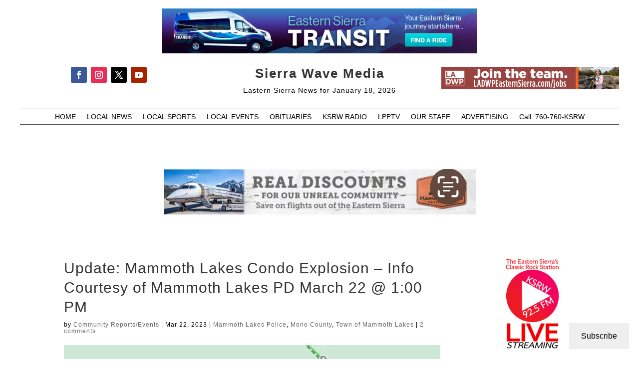

--- FILE ---
content_type: text/html; charset=utf-8
request_url: https://www.google.com/recaptcha/api2/aframe
body_size: 268
content:
<!DOCTYPE HTML><html><head><meta http-equiv="content-type" content="text/html; charset=UTF-8"></head><body><script nonce="Xf2_XwXAKuoAL3Zo5L_BFg">/** Anti-fraud and anti-abuse applications only. See google.com/recaptcha */ try{var clients={'sodar':'https://pagead2.googlesyndication.com/pagead/sodar?'};window.addEventListener("message",function(a){try{if(a.source===window.parent){var b=JSON.parse(a.data);var c=clients[b['id']];if(c){var d=document.createElement('img');d.src=c+b['params']+'&rc='+(localStorage.getItem("rc::a")?sessionStorage.getItem("rc::b"):"");window.document.body.appendChild(d);sessionStorage.setItem("rc::e",parseInt(sessionStorage.getItem("rc::e")||0)+1);localStorage.setItem("rc::h",'1768761487004');}}}catch(b){}});window.parent.postMessage("_grecaptcha_ready", "*");}catch(b){}</script></body></html>